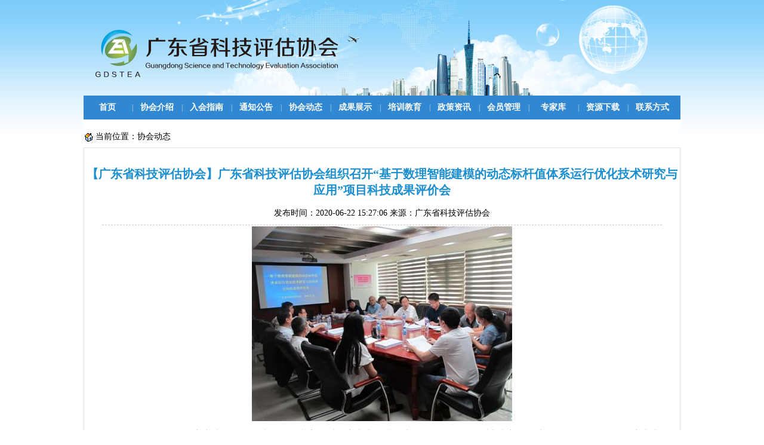

--- FILE ---
content_type: text/html
request_url: http://gdstea.cn/a/xhdt2/347.html
body_size: 11299
content:





<!DOCTYPE html>
<html>
<head>
<meta charset="UTF-8"/>
<meta name="viewport" content="width=device-width, initial-scale=1.0, minimum-scale=1.0, maximum-scale=1.0, user-scalable=0,minimal-ui"/>
<title>【广东省科技评估协会】广东省科技评估协会组织召开“基于数理智能建模的动态标杆值体系运行优化技术研究与应用”项目科技成果评价会-协会动态-广东省科技评估协会</title>
<meta name="keywords" content=""/>
<meta name="description" content=""/>
<link href="/themes/inner.css" rel="stylesheet" type="text/css">
<link href="/themes/common.css" rel="stylesheet" type="text/css">
</head>
<body style="background:url(/themes/images/gj_1.jpg) repeat no-repeat;">

<div class="juz"><!--整体--->
    
<script type="text/javascript" src="/js/jquery.js"></script>
<script type="text/javascript" src="/js/SuperSlide.2.1.js"></script><!---导航--->
<script src="/js/zzsc.js" type="text/javascript"></script><!---导航--->
<div class="top">
      <div class="banner">
          <div class="logo"></div>
          <!---<div class="toppic">
            <div class="search_box">
              <input id="vb" type="text" value="" class="text">
              <input type="button" value="" class="btn" onclick="window.location.href='搜索页.html'">
            </div>
          </div>--->
      </div>
      <!--导航--->
      <div class="navBar">
            <ul class="nav clearfix">
                <li class="m"><h3><a href="/index.html">首页</a></h3></li>
                <li class="s">|</li>
                <li class="m">
                    <h3><a href="/a/xhjj/index.html">协会介绍</a></h3>
                    <ul class="sub">
                        <li><a href="/a/xhjj/index.html">协会简介</a></li>
                        <li><a href="/a/xhhy/index.html">协会会员</a></li>
                        <li><a href="/a/zzjg/index.html">组织架构</a></li>
                        <li><a href="/a/zzzn/index.html">资质职能</a></li>
                        <li><a href="/a/ywfw/index.html">业务范围</a></li>
                        <li><a href="/a/xhzc/index.html">协会章程</a></li>
                    </ul>
                </li>
                <li class="s">|</li>
                <li class="m">
                    <h3><a href="/a/rhtj/index.html">入会指南</a></h3>
                    <ul class="sub">
                        <li><a href="/a/rhtj/index.html">入会条件</a></li>
                        <li><a href="/a/hyql/index.html">会员权利</a></li>
                        <li><a href="/a/hyyw/index.html">会员义务</a></li>
                        <li><a href="/a/hycx/index.html">入会程序</a></li>
                    </ul>
                </li>
                <li class="s">|</li>
                <li class="m">
                    <h3><a href="/a/xhtz/index.html">通知公告</a></h3>
                    <ul class="sub" style="display: none;">
                        <li><a href="/a/xhtz/index.html">协会通知</a></li>
                        <li><a href="/a/qttz/index.html">其他通知</a></li>
                    </ul>
                </li>
                <li class="s">|</li>
                <li class="m">
                    <h3><a href="/a/xhdt2/index.html">协会动态</a></h3>
                    <ul class="sub" style="display: none;">
                        <li><a href="/a/xhdt2/index.html">协会动态</a></li>
                        <li><a href="/a/hydt/index.html">会员动态</a></li>
                        <li><a href="/a/xhqk/index.html">协会期刊</a></li>
                        <li><a href="/a/xhnb/index.html">协会年报</a></li>
                    </ul>
                </li>
                <li class="s">|</li>
                <li class="m">
                    <h3><a href="/a/yjcg/index.html">成果展示</a></h3>
                    <ul class="sub" style="display: none;">
                        <li><a href="/a/yjcg/index.html">研究成果</a></li>
                    </ul>
                </li>
                <!-----
                 <li class="s">|</li>
                <li class="m">
                    <h3><a href="/a/kjcgpj/index.html">科技成果评价</a></h3>
                    <ul class="sub" style="display: none;">
                        <li><a href="/a/blxz/index.html">办理须知</a></li>
                        <li><a href="/a/bllc/index.html">办理流程</a></li>
                        <li><a href="/a/bgmb/index.html">报告模板</a></li>
                        <li><a href="/a/cqbmb/index.html">申请表模板</a></li>
                        <li><a href="/a/xy/index.html">协议</a></li>
                    </ul>
                </li>---->
                <li class="s">|</li>
                <li class="m">
                    <h3><a href="/a/pxjh/index.html">培训教育</a></h3>
                    <ul class="sub" style="display: none;">
                        <li><a href="/a/pxjh/index.html">培训计划</a></li>
                        <li><a href="/a/pxkc/index.html">培训课程</a></li>
                        <li><a href="/a/jstd/index.html">讲师团队</a></li>
                    </ul>
                </li>
                <li class="s">|</li>
                <li class="m">
                    <h3><a href="/a/zcwj/index.html">政策资讯</a></h3>
                    <ul class="sub" style="display: none;">
                        <li><a href="/a/zcwj/index.html">政策文件</a></li>
                        <li><a href="/a/zcjd/index.html">政策解读</a></li>
                        <li><a href="/a/llyj/index.html">理论研究</a></li>
                        <li><a href="/a/hyzx/index.html">行业资讯</a></li>
                    </ul>
                </li>
                <li class="s">|</li>
                <li class="m">
                    <h3><a href="/a/hyxx/index.html">会员管理</a></h3>
                    <ul class="sub" style="display: none;">
                        <!---<li><a href="/a/hyzc/index.html">会员注册</a></li>--->
                        <li><a href="/a/hydl/index.html">会员登录</a></li>
                        <li><a href="/a/hyxx/index.html">会员信息</a></li>
                    </ul>
                </li>
                <li class="s">|</li>
                <li class="m">
                    <h3><a href="/a/zjxx/index.html">专家库</a></h3>
                    <ul class="sub" style="display: none;">
                        <li><a href="/a/zjxx/index.html">专家信息</a></li>
                    </ul>
                </li>
                <li class="s">|</li>
                <li class="m">
                    <h3><a href="/a/pxzl/index.html">资源下载</a></h3>
                    <ul class="sub" style="display: none;">
                        <li><a href="/a/pxzl/index.html">培训资料</a></li>
                        <li><a href="/a/qt/index.html">其他</a></li>
                    </ul>
                </li>
                <li class="s">|</li>
                <li class="m">
                    <h3><a href="/a/xh/index.html">联系方式</a></h3>
                    <ul class="sub" style="display: none;">
                        <li><a href="/a/xh/index.html">协会</a></li>
                        <li><a href="/a/hydw/index.html">会员单位</a></li>
                    </ul>
                </li>
            </ul>
        </div>
      <!--导航--->
</div>


    
    <div  class="between">
          <!---面包屑导航开始--->
         <div class="topBox">
              <p class="verbs"><img src="/themes/images/inner/gl.gif" alt class="f_l" />&nbsp;当前位置：协会动态</p>
         </div>
         <!---面包屑导航结束--->
        
        <!---右边--->
        <div class="content" style="border:1px solid #e0e0e0; margin-bottom:10px; padding-bottom:20px;">
             <div class="titlel" align="center">
                    <h2>【广东省科技评估协会】广东省科技评估协会组织召开“基于数理智能建模的动态标杆值体系运行优化技术研究与应用”项目科技成果评价会</h2>   <br>
             </div>
             <div class="titlel_r" align="center">
                 <o>发布时间：2020-06-22 15:27:06</o>
                 <o>来源：广东省科技评估协会</o>
             </div>
             <div class="wen"><div style="text-align: center;"></div><div style="text-align: center;"><p style="text-align: center;"><span style="font-family:'Calibri','sans-serif';font-size: 12pt;"><img src="/f/img/202006/1593309659710.png" alt="" /><br /></span></p><p style="text-align: left;"><span style="font-family:'Calibri','sans-serif';font-size: 12pt;">&nbsp; &nbsp; &nbsp; &nbsp; 2020</span><span style="font-family:宋体;font-size: 12pt;">年</span><span style="font-family:'Calibri','sans-serif';font-size: 12pt;">6</span><span style="font-family:宋体;font-size: 12pt;">月</span><span style="font-family:'Calibri','sans-serif';font-size: 12pt;">12</span><span style="font-family:宋体;font-size: 12pt;">日，广东省科技评估协会组织专家，对华润电力技术研究院有限公司、深圳市出新知识产权管理有限公司、华润电力湖北有限公司、华北电力大学、深圳圣缘节能科技有限公司共同完成的“基于数理智能建模的动态标杆值体系运行优化技术研究与应用”进行了项目科技成果评价。此次评价会在广州召开，由</span><span style="font-family:宋体;font-size: 12pt;">中国南方电网有限公司</span><span style="font-family:宋体;font-size: 12pt;">的</span><span style="font-family:宋体;font-size: 12pt;">李立浧</span><span style="font-family:宋体;font-size: 12pt;">院士担任成果评价委员会的主任委员，并与广东省内的高校、科研院所、企业专家组成成果评价委员会，评审专家审阅了有关材料，听取项目单位成果汇报并进行了提问质询，最终完成项目成果评价。</span></p><br /></div><div style="text-align: center;"><br /></div></div>
             <div class="tool" style="height: 25px;overflow: hidden;text-align: right;padding: 0 10px;">【<a href="javascript:void(0);" onclick="javascript:window.close();">关闭窗口</a>】</div>   

        </div>
        <!---右边--->
                 
    
       
    </div>
    
<div class="footer">
    <div class="border">
         <div class="copy">
            <p>广东省科技评估协会   版权所有</p>
            <p class="f_p1"><a href="https://beian.miit.gov.cn">ICP编号:粤ICP备16123698号-1</a>&nbsp;&nbsp;公安机构备案编号:44010402000359</p>
            <p>2016　All Rights Reserved 建议使用1024*768分辨率  技术支持：广东省科技评估协会<script charset="UTF-8" id="LA_COLLECT" src="//sdk.51.la/js-sdk-pro.min.js"></script>
<script>LA.init({id:"K9Zn8xR0EK7BIIuL",ck:"K9Zn8xR0EK7BIIuL"})</script></p>
             <div class="className" >
             </div>
        </div>
    </div>
</div>

</div><!--整体--->


<script type="text/javascript" src="/js/SuperSlide.2.1.js"></script><!---导航--->
<script type="text/javascript" src="/js/zzsc.js"></script><!---导航--->
</body>
</html>



--- FILE ---
content_type: text/css
request_url: http://gdstea.cn/themes/inner.css
body_size: 8919
content:
pre{word-wrap: break-word;white-space: pre-wrap;}

/*内页样式*/
.between{
	width:100%;
	height:100%;
}

/*面包屑导航*/
.topBox{
	height:37px;
	margin:10px 12px 0 -8px;
}
.f_l{
	float: left;
	margin-top: 3px;
}
.verbs{
	padding:10px 0 0 10px;
}
/*==========左部公共===========*/
.menu_nav{ 
    float:left; 
	width:228px;
	margin-bottom: 10px;
}
.menu_top{ 
    height:45px; 
	background:#3188d2;
	color:#FFF; 
	font-size:16px; 
	font-weight:bold; 
	line-height:45px; 
	text-align:center;
}
.main_t{
	background:#f3f9fa; 
	margin-top:1px;
}
.main_t ul li{
   font-size:14px; 
   text-align:center; 
   height:50px; 
   line-height:50px; 
   border-bottom:#c8d8e4 dashed 1px; 
   margin:0 20px;
}
.tyl a{
   color:#3f3f3f; 
   font-weight:bold;
}
.tyl a:hover{
	color:#3188d2;
}

/*==========右边===========*/
.right_box{
	width:752px;
	height: auto;
	float:right;
	margin-bottom:10px;
}

.titler{
	height:36px;
	line-height:36px;
	border-bottom:2px solid #e1e1e1;
	display:block;
	background: url(images/inner/lmr_icon.png) no-repeat left 9px;
}
.titler h5{
	width:110px;
	border-bottom:2px solid #017cc2;
	height:36px;
	float:left;
	text-align:center;
	font-size:20px;
	color:#017cc2;
}
/*列表通用样式*/
.right_box .list{
	width:736px;
}
.right_box .list li{
	clear:both;
	list-style-type:none;
	background: url(images/inner/icon1.png) 2px 17px no-repeat; 
	height:25px; 
	font-size:12px; 
	padding-top:10px; 
	padding-left:17px; 
}
.right_box .list li a{
	float:left; 
	width:600px; 
	overflow:hidden;
        white-space:nowrap; 
	text-overflow:ellipsis; 
	-o-text-overflow:ellipsis; 
	overflow: hidden; 
}
.right_box .list li span{
	clear:both; 
	color:#3A3A3A; 
	float:right; 
	margin-right:15px; 
}
.right_box .list li a:hover{
	color:#F00;
	text-decoration:underline;
}
/*翻页样式*/
.right_box .page{text-align:center;padding:3px 0 10px 15px;width:700px;}
.right_box .page a,
.right_box .page a:link,
.right_box .page a:visited{text-align:center;width:27px;line-height:27px;margin:4px;background-color:#e2e2e0;color:#000;display: inline-table;}
.right_box .page a:hover{color:#fff;background-color:#1c72be;text-decoration:underline;cursor:pointer;}
.right_box .page a.selected,
.right_box .page a.selected:hover{color:#fff;background-color:#1c72be;text-decoration:none;cursor:default;}


/*详情页*/      
.table-lw{width:918px; margin:10px auto; height:120px;}
.w-title{text-align:left;background-color: #fef9e6;color:#2c2c2c;height:30px;line-height:30px;font-size:14px;}
.titlel h2{ color:#1b8ecf; margin-top:30px;font-size:20px;}
.titlel .titlel_r{ float: right; margin:0 20px 0 20px;}
.wen{ margin:10px 30px 0 30px; border-top:1px dashed #CCC;line-height:25px;}

/*联系我们*/
.dz{
	width:752px;
	height:353px;
	margin-top:15px;
}
.ditu{
	width:418px;
	height:353px;
	float:left;
}
.ditu img{
	border: solid #DDD 1px;
    padding: 1px;
}
.dz_r{
	width:333px;
	height:353px;
	border-left:solid 1px #cccccc;
	float:right;
}
.dz_r ul li {
    height: 33px;
    line-height: 33px;
    border-bottom: dashed #BBB 1px;
    color: #333;
    font-size: 14px;
	margin-left:10px;
}
/*协会介绍*/
.list_a{
	margin:10px 10px auto 10px;line-height:25px;
}
.list_a p{
	line-height:20px;
	text-indent:2em;
	margin-bottom:15px;
}

/* 搜索显示页 */
.search_View{overflow:hidden;padding:0 5px;_display:inline-block;background:#fff; border-bottom:1px solid #CCC;}
.svTop{height:86px;overflow:hidden;}
.soBox{padding:20px 0 0 230px;overflow:hidden;}
.soBox .key{width:400px;height:28px;line-height:28px;float:left;border:1px solid #555;padding:3px 5px;}
.soBox .btn{width:81px;height:36px;border:0;float:left;margin-left:10px;background:url(images/inner/search_view_ico.png) no-repeat;}
.svBox{padding-top:30px;overflow:hidden;}
.stime{height:40px;padding:0 20px;text-align:right;overflow:hidden;_display:inline-block;}

.svList{padding:0 30px;overflow:hidden;_display:inline-block;}
.svList ul li{height:35px;line-height:25px;padding-left:15px;overflow:hidden;font-size:14px;background: url(images/inner/icon1.png) no-repeat 0 10px;}
.svList ul li span{padding-left:10px;overflow:hidden;font-size:12px;color:#888;}
.svList dl{padding:15px 0;overflow:hidden;_display:inline-block;}
.svList dt,.search_View .svList dd{float:left;overflow:hidden;}
.svList dt{width:158px;height:119px;}
.svList dt img{padding:4px;border:1px solid #ddd;width:138px;height:109px;}
.svList dd{width:600px;}
.svList h5{font-size:14px;overflow:hidden;height:30px;line-height:25px;font-weight:100;}
.svList h5 a{color:#04d;text-decoration:underline;}
.svList h5 a:hover{color:#f00;}
.svList div{height:65px;padding:2px 0;overflow:hidden;line-height:20px;}
.svList p{color:#090;height:18px;overflow:hidden;}


/*登陆页面开始*/
#mian_login{ background:#f7f7f7; border:#dcdcdc 1px solid; width:442px; height:389px; margin:20px auto 30px auto}
#mian_login .login_div{width:442px; height:49px; background-color:#eae9e9;}
#mian_login .login_div h5{ text-align:center; font-size:18px; padding-top:10px;}
#loginform{ padding:30px 0 0 55px; height:283px;}
#loginform .login_srtx{ color:#fb0000; font-size:12px; margin-bottom:2px; height:21px;}
#loginform ul{ height:283px;}
#loginform li{margin-bottom:15px; width:334px;}
#loginform li .denglu1{ float:right;}
#loginform li.denglu2{ background-color:#1f83e5;  width:333px; height:42px; text-align:center; }
#loginform li.denglu2 a{text-align:center; width:318px; height:42px; font-size:20px;  color:#ffffff; line-height:40px; }
#loginform  a:hover{color:#009ada}
#loginform .login_user_pwd{width: 291px;height: 40px; line-height:40px; font-size:14px; background: url(images/inner/login_user.png) no-repeat scroll 11px center; padding-left:40px; border:1px solid #dcdcdc;}
#loginform .login_user_pwd1{width: 291px;height: 40px; line-height:40px; font-size:14px;  background:url(images/inner/login_pwd.png) no-repeat scroll 11px center; padding-left:40px; border:1px solid #dcdcdc;}
#loginform li input[type="text"]:focus,#loginform li input[type="password"]:focus{border-color:#2e90ff}*/
/*登陆页面结束*/


/*注册*/
#main{ width:700px; height:auto; background:#CCC; border:1px solid #dadada;margin:0 auto;margin-top:152px;margin-bottom:50px;padding:0px;}
.register_div{ height:49px; background-color:#eae9e9;}
.register_div h5{ text-align:center; font-size:18px; padding-top:10px;}
#main .mian_form{ padding:20px 0px 0px 0px;}
#main .mian_form ul li{  height:37px; margin-bottom:18px;}
#main .mian_form ul li .title{ width:98px; float:left;}
#main .mian_form ul li .title span{ color:#ff0000; line-height:40px; font-size:14px; padding-right:7px;}
#main .mian_form ul li .title p{ line-height:40px; font-size:14px; color:#565656; text-align:right;}
#main .mian_form ul li input{ width:302px; height:38px; border:1px solid #bababa; line-height:38px; padding:0px;float:left;}
#main .mian_form ul li #msgcode{margin-right:20px;}
#main .mian_form ul li.agree{ padding-left:98px;}
#main .mian_form ul li.agree input{ width:auto; height:auto; line-height: inherit; float:left; margin-top:13px;}
#main .mian_form ul li.agree p{ line-height:40px; font-size:12px; float:left; padding-left:8px;margin-right: 110px;}
#main .mian_form ul li.agree p a{ color:#2e90ff;}
#main .mian_form ul li input.submit{width:304px; height:40px; background:#1f83e5; margin-left:98px; color:#fff; line-height:37px; text-align:center; font-size:20px;cursor:pointer;}
#main  ul li input.submit-zjdl{margin-top:50px;  width:318px; height:40px; background:#f2f0f0;color:#1f83e5; border:1px solid #9ac7f3; line-height:37px; text-align:center;font-size:20px;cursor:pointer;}
#main .mian_form ul li input.phone{ width:302px; margin-right:4px; }
#main .mian_form ul li input.senter{ width:118px; height:40px; padding:0px; text-align:center; color:#fff; background:#1f83e5;cursor: pointer;}
#main .mian_form #sendmsgcode.sended{color: rgb(153, 153, 153); background-color: rgb(249, 249, 249);cursor: not-allowed}
#main .mian_form ul li p.tix{ color:#ff0000; line-height:22px; font-size:12px; padding-left:98px; padding-top:6px; display:none;}
#main .mian_form ul li .n{ width:auto; color:#a2a2a2; padding:10px 0 0 418px;}
#pwstr{display:none;margin-left: 98px;}
#pwstr .mimacd{float: left;margin-left:23px; margin-top: 5px;}
#pwstr .mimacd dd{float:left !important; font-size:12px; text-align:center; width:40px;   margin-left:3px;}
#pwstr .mimacd dd span{  background: none repeat scroll 0 0 #C4C4C4;color: #FFFFFF;display: block;height: 20px;line-height: 19px; }
#pwstr .mimacd dd a{background:#c4c4c4; height:20px; color:red;display:block;line-height:19px;}
#pwstr .mimacd dd a:hover{ background:#f79100; height:20px; display:block;}*/
/*注册结束*/




--- FILE ---
content_type: text/css
request_url: http://gdstea.cn/themes/common.css
body_size: 3457
content:
*{margin:0;padding:0;font-size:14px;color:black;font-family:"微软雅黑";	}
html{width:100%;height:auto;}
body{width:100%;height:auto;color: #333;font-family: Microsoft Yahei,微软雅黑,Verdana,Tahoma,Arial,sans-serif;font-size: 14px;}
img{border:0;}
h1,h2,h3,h4,h5,h6,b,u,i dd{font-style:normal;text-decoration:none;}
a{text-decoration:none;}
li{list-style:none;}
.clear{clear:both;}
.nobg{background:none !important;}
.nobd{border:none !important;}
/*---------公共样式-----------------*/
/*---------头部-----------------*/

.juz{
	width:1000px;
	margin:0 auto;
	background:#fff;
}
.top{
	width:1000px;
	height:200px;
}
.banner{
	width:auto;
	height:160px;
	background:url(images/banner.jpg) no-repeat;
}
.logo{
	width:415px;
	height:79px;
	background:url(images/logo.png) no-repeat;
	position:absolute;
	margin-left:20px;
	margin-top:50px;
}
/*==========搜索============*/
.toppic{
	height:150px;
	overflow:hidden;
	position:relative;
}
.toppic .search_box{
	width:262px;
	height:34px;
	overflow:hidden;
	position:absolute;
	right:20px;
	top:113px;
	background:url(images/search_bg.png) no-repeat;
}
.toppic .search_box .text{
	width:200px;
	height:28px;
	background:transparent;
	margin:3px 0 3px 15px;
	border:0;
	line-height:28px;
	float:left;
}
.toppic .search_box .btn{
	width:45px;
	height:34px;
	overflow:hidden;
	float:right;
	border:0;
	background:transparent;
	cursor:pointer;
}
/*==========搜索============*/
/*==========导航============*/
.navBar {
	width:1000px;
	margin:0 auto;
	height:40px;
	line-height:40px;
	background:#3188d2;
	color:#333;
}
.nav {
	position:relative;
	width:1000px;
	margin:0 auto;
	font-size:14px;
}
.nav a {
	color:#fff;
}
.nav h3 {
	font-size:100%;
	font-weight:normal;
}
.nav .m {
	float:left;
	position:relative;
	z-index:110;
}
.nav .m:hover{
	background:#09F;
}
.nav .s {
	float:left;
	width:3px;
	text-align:center;
	color:#D4D4D4;
	font-size:12px;
}
.nav h3 a {
	display:block;
	width:80px;
	text-align:center;
	font-weight:bold;
}
.nav .sub {
	display:none;
	position:absolute;
	left:-3px;
	top:40px;
	z-index:110;
	width:84px;
	border:1px solid #E6E4E3;
	border-top:0;
	background:#fff;
}
.nav .sub li {
	text-align:center;
	padding:0 8px;
	margin-bottom:-1px;
}
.nav .sub li a {
	display:block;
	border-bottom:1px solid #E6E4E3;
	padding:8px 0;
	height:28px;
	line-height:28px;
	color:#000;
	font-size:12px;
	font-weight:bold;
}
.nav .sub li a:hover {
	color:#FE7700;
}
.nav .block {
	height:8px;
	width:120px;
	background:#FE7700;
	position:absolute;
	left:0;
	top:42px;
	overflow:hidden;
}
/*==========导航============*/

/*==========底部============*/
.footer{
	width:1000px;
	height:130px;
	overflow:hidden;
	clear:both;
	_display:inline-block;
	text-align:center;
    border-top:1px dashed #CCC;
	margin-top:5px;
}
.footer .border{
	height:190px;
	padding:10px;
	overflow:hidden;
	_display:inline-block;
	text-align:center;
}
.footer .xxtj{
	height:25px;
	overflow:hidden;
	text-align:center;
	font:bold 16px/25px "微软雅黑";
	color:#0a97f2;
	text-align:center;
}
.footer .copy{
	padding:10px;
	color:#555;
	line-height:25px;
	overflow:hidden;
	text-align:center;
}
.footer .f_p1{
	font-size:14px;
}

.className{
	margin: -78px 112px; 
	*margin: -67px 0px; 
	float: right;
}






--- FILE ---
content_type: application/javascript
request_url: http://gdstea.cn/js/zzsc.js
body_size: 835
content:
$(function(){
    var nav = $(".nav");
    var init = $(".nav .m").eq(ind);
    var block = $(".nav .block");
    block.css({
        "left": init.position().left - 3
    });
    nav.hover(function() {},
    function() {
        block.stop().animate({
            "left": init.position().left - 3
        },
        300);
    });
    $(".nav").slide({
        type: "menu",
        titCell: ".m",
        targetCell: ".sub",
        delayTime: 300,
        triggerTime: 0,
        returnDefault: true,
        defaultIndex: ind,
        startFun: function(i, c, s, tit) {
            block.stop().animate({
                "left": tit.eq(i).position().left - 3
            },
            300);
        }
    });
});

var ind = 0;
//����
myFocus.set({
	id:'myFocus',//ID
	pattern:'mF_quwan'//���
});